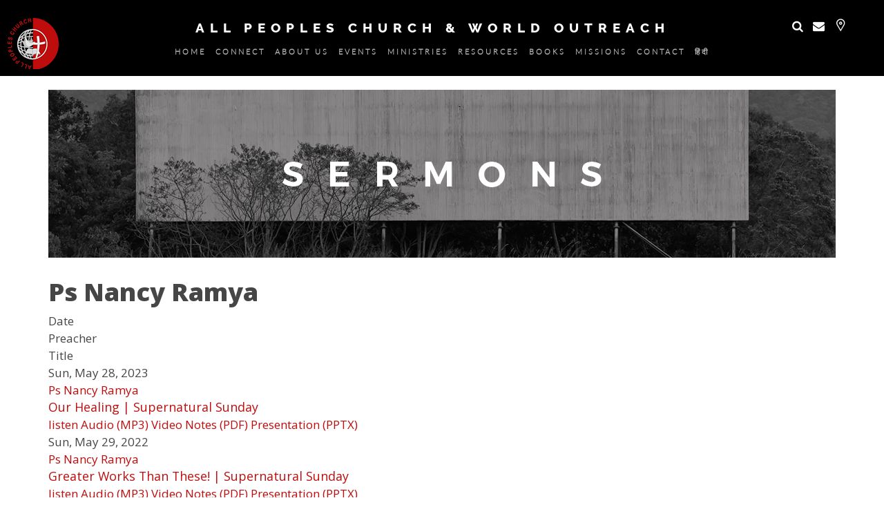

--- FILE ---
content_type: text/html; charset=utf-8
request_url: https://apcwo.org/sermon-series-healing-and-miracle-services-supernatural-sunday-sermons/messages/teacher/ps-nancy-ramya
body_size: 12689
content:
<!DOCTYPE html>
<html xmlns="http://www.w3.org/1999/xhtml" xml:lang="en-gb" lang="en-gb" dir="ltr">
        <head>
        <meta http-equiv="X-UA-Compatible" content="IE=edge">
        <meta name="viewport" content="width=device-width, initial-scale=1">

  		<!-- insertion by APCIT - Spurgeon - 20230404 for Google Analytics 4 -->
        <!-- Google tag (gtag.js) -->
        <script async src="https://www.googletagmanager.com/gtag/js?id=G-GNLF2EQNBC"></script>
        <script>
          window.dataLayer = window.dataLayer || [];
          function gtag(){dataLayer.push(arguments);}
          gtag('js', new Date());

          gtag('config', 'G-GNLF2EQNBC');
        </script>  
  		<!-- insertion by APCIT - Spurgeon - 20230404 for Google Analytics 4 -->
          
          
                <!-- head -->
        <base href="https://apcwo.org/sermon-series-healing-and-miracle-services-supernatural-sunday-sermons/messages/teacher/ps-nancy-ramya" />
	<meta http-equiv="content-type" content="text/html; charset=utf-8" />
	<meta name="title" content="Ps Nancy Ramya - All Peoples Church in Bangalore India Spirit-filled, Word-based, Supernatural" />
	<meta name="description" content="Healing and Miracle Services Supernatural Sunday Sermons, Free Christian Books, Daily Devotionals for Spirit filled, victorious, Christian living. Visit any of our five churches in Bangalore and churches in India." />
	<title>Ps Nancy Ramya - All Peoples Church in Bangalore India Spirit-filled, Word-based, Supernatural</title>
	<link href="/templates/flex/images/favicon.ico" rel="shortcut icon" type="image/vnd.microsoft.icon" />
	<link href="/favicon.ico" rel="shortcut icon" type="image/vnd.microsoft.icon" />
	<link href="/components/com_preachit/templates/apcseriesreversed/css/preachit.css" rel="stylesheet" type="text/css" />
	<link href="/apc/lib/qtip/jquery.qtip.css" rel="stylesheet" type="text/css" />
	<link href="//fonts.googleapis.com/css?family=Open+Sans:300,300italic,regular,italic,600,600italic,700,700italic,800,800italic&amp;subset=latin" rel="stylesheet" type="text/css" />
	<link href="/templates/flex/css/bootstrap.min.css" rel="stylesheet" type="text/css" />
	<link href="/templates/flex/css/font-awesome.min.css" rel="stylesheet" type="text/css" />
	<link href="/templates/flex/css/fa-v4-shims.css" rel="stylesheet" type="text/css" />
	<link href="/templates/flex/css/legacy.css" rel="stylesheet" type="text/css" />
	<link href="/templates/flex/css/template.css" rel="stylesheet" type="text/css" />
	<link href="/templates/flex/css/presets/preset1.css" rel="stylesheet" type="text/css" class="preset" />
	<style type="text/css">
body.site {background-color:#ffffff;}body{font-family:Open Sans, sans-serif; font-weight:300; }h1{font-family:Open Sans, sans-serif; font-weight:800; }h2{font-family:Open Sans, sans-serif; font-weight:600; }h3{font-family:Open Sans, sans-serif; font-weight:normal; }h4{font-family:Open Sans, sans-serif; font-weight:normal; }h5{font-family:Open Sans, sans-serif; font-weight:600; }h6{font-family:Open Sans, sans-serif; font-weight:600; }#sp-tab-top-bar{ background-color:#000000;color:#ffffff;padding:5px 0 0 0; }#sp-tab-top-bar a{color:#ffffff;}#sp-mobile-top-bar{ background-color:#000000;color:#ffffff;padding:5px 15px 0 15px; }#sp-mobile-top-bar a{color:#ffffff;}#sp-top-bar{ background-color:#000000;color:#ffffff; }#sp-top-bar a{color:#ffffff;}#sp-top-bar a:hover{color:#ffffff;}#sp-header{ background-color:#000000;color:#ffffff;padding:0px 30px 0 30px; }#sp-header a{color:#ffffff;}#sp-header a:hover{color:#ffffff;}#sp-footer{ background-color:#000000;color:#ffffff; }#sp-footer a{color:#ffffff;}.offcanvas-menu{}.offcanvas-menu ul li a{color: }.offcanvas-menu .offcanvas-inner .search input.inputbox{border-color: }#sp-header .top-search-wrapper .icon-top-wrapper,#sp-header .top-search-wrapper .icon-top-wrapper >i:before,.sp-megamenu-wrapper > .sp-megamenu-parent >li >a,.sp-megamenu-wrapper #offcanvas-toggler,#sp-header .modal-login-wrapper span,#sp-header .ap-my-account i.pe-7s-user,#sp-header .ap-my-account .info-text,#sp-header .mod-languages,#sp-header .logo,#cart-menu,#cd-menu-trigger,.cd-cart,.cd-cart > i{height:90px;line-height:90px;}.total_products{top:calc(90px / 2 - 22px);}#sp-header,.transparent-wrapper{height:90px;}.transparent,.sticky-top{}#sp-header #sp-menu .sp-megamenu-parent >li >a,#sp-header #sp-menu .sp-megamenu-parent li .sp-dropdown >li >a,#sp-header .top-search-wrapper .icon-top-wrapper i,#sp-header #cd-menu-trigger i,#sp-header .cd-cart i,#sp-header .top-search-wrapper{}#sp-header #sp-menu .sp-dropdown .sp-dropdown-inner{}#sp-header #sp-menu .sp-dropdown .sp-dropdown-inner li.sp-menu-item >a,#sp-header #sp-menu .sp-dropdown .sp-dropdown-inner li.sp-menu-item.separator >a,#sp-header #sp-menu .sp-dropdown .sp-dropdown-inner li.sp-menu-item.separator >a:hover,#sp-header .sp-module-content ul li a,#sp-header .vm-menu .vm-title{}.sticky .logo,.sticky #cart-menu,.sticky #cd-menu-trigger,.sticky .cd-cart,.sticky .cd-cart >i,.sticky .menu-is-open >i,#sp-header.sticky .modal-login-wrapper span,#sp-header.sticky .ap-my-account i.pe-7s-user,#sp-header.sticky .ap-my-account .info-text,#sp-header.sticky .mod-languages,#sp-header.sticky .top-search-wrapper .icon-top-wrapper,#sp-header.sticky .top-search-wrapper .icon-top-wrapper >i:before,.sticky .sp-megamenu-wrapper > .sp-megamenu-parent >li >a,.sticky .sp-megamenu-wrapper #offcanvas-toggler,.sticky #sp-logo a.logo{ height:70px;line-height:70px; } .sticky .total_products{top: calc(70px / 2 - 22px);} .sticky .sticky__wrapper{ height:70px; -webkit-animation-name:fade-in-down;animation-name:fade-in-down;}.sticky .sticky__wrapper .sp-sticky-logo {height:70px;}.sticky.onepage .sticky__wrapper,.sticky.white .sticky__wrapper,.sticky.transparent .sticky__wrapper{} #sp-header.sticky #sp-menu .sp-megamenu-wrapper .sp-megamenu-parent >li >a,#sp-header.sticky .top-search-wrapper,#sp-header.sticky .top-search-wrapper .icon-top-wrapper i,#sp-header.sticky #cd-menu-trigger i,#sp-header.sticky .cd-cart i{;}#sp-header.sticky #sp-menu .sp-megamenu-wrapper .sp-megamenu-parent >li.active>a,#sp-header.sticky #sp-menu .sp-megamenu-wrapper .sp-megamenu-parent >li.current-item>a,#sp-header.sticky #sp-menu .sp-megamenu-wrapper .sp-megamenu-parent >li.sp-has-child.active>a,.sticky #offcanvas-toggler >i,.sticky #offcanvas-toggler >i:hover{color:;} .sp-megamenu-parent >li >a{padding:0 12px; color:black;}
.fa {
    display: inline-block;
     font:none !important;}
	</style>
	<script src="/media/jui/js/jquery.min.js?042728097bc9b50e55b3532319aa7f55" type="text/javascript"></script>
	<script src="/media/jui/js/jquery-noconflict.js?042728097bc9b50e55b3532319aa7f55" type="text/javascript"></script>
	<script src="/media/jui/js/jquery-migrate.min.js?042728097bc9b50e55b3532319aa7f55" type="text/javascript"></script>
	<script src="/apc/lib/qtip/jquery.qtip.min.js" type="text/javascript"></script>
	<script src="/templates/flex/js/bootstrap.min.js" type="text/javascript"></script>
	<script src="/templates/flex/js/SmoothScroll.js" type="text/javascript"></script>
	<script src="/templates/flex/js/jquery.easing.min.js" type="text/javascript"></script>
	<script src="/templates/flex/js/main.js" type="text/javascript"></script>
	<script type="text/javascript">
var sp_preloader = "0";var sp_offanimation = "default";var stickyHeaderVar = "1";var stickyHeaderAppearPoint = 250;
	</script>
	<meta property="og:image" content=""/>
	<meta property="og:title" content="Ps Nancy Ramya"/>
	<meta property="og:description" content="Healing and Miracle Services Supernatural Sunday Sermons, Free Christian Books, Daily Devotionals for Spirit filled, victorious, Christian living. Visit any of our five churches in Bangalore and churches in India."/>
	<meta property="og:site_name" content="All Peoples Church in Bangalore India Spirit-filled, Word-based, Supernatural"/>
	<meta property="og:type" content="article"/>
	<meta property="og:url" content="https://apcwo.org/sermon-series-healing-and-miracle-services-supernatural-sunday-sermons/messages/teacher/ps-nancy-ramya"/>

                <meta property="og:description" content="Church in Bangalore. Join our Online Church Service live stream every Sunday. We are a Spirit filled, Word Based, Pentecostal, Charismatic, community of believers in Jesus Christ desiring more of His supernatural power transforming lives, bringing healings and miracles.">
<meta name="facebook-domain-verification" content="4sujdx55gh7zk33wmqpslm0sauen7q" />
<link rel="stylesheet" type="text/css" href="/templates/flex/apc_custom.css" />
<link rel="stylesheet" href="https://cdn.jsdelivr.net/npm/fork-awesome@1.1.7/css/fork-awesome.min.css" integrity="sha256-gsmEoJAws/Kd3CjuOQzLie5Q3yshhvmo7YNtBG7aaEY=" crossorigin="anonymous">

<!-- Matomo Tag Manager -->
<script type="text/javascript">
var _mtm = _mtm || [];
_mtm.push({'mtm.startTime': (new Date().getTime()), 'event': 'mtm.Start'});
var d=document, g=d.createElement('script'), s=d.getElementsByTagName('script')[0];
g.type='text/javascript'; g.async=true; g.defer=true; g.src='https://analytics.apcwo.org/js/container_a9PLwofV.js'; s.parentNode.insertBefore(g,s);
</script>
<!-- End Matomo Tag Manager -->
    </head>
    <body class="site com-preachit view-studylist layout-teacher no-task itemid-537 en-gb ltr sticky-header layout-fluid off-canvas-menu-init">
    
    	        <div class="body-wrapper off-canvas-menu-wrap">
            <div class="body-innerwrapper body_innerwrapper_overflow">
    			<section id="sp-tab-top-bar" class=" hidden-xs hidden-md hidden-lg"><div class="row"><div id="sp-hpsitetitletab" class="col-xs-7 col-sm-9 col-md-7 hidden-md hidden-lg hidden-xs"><div class="sp-column"><div class="sp-module "><div class="sp-module-content">

<div class="custom"  >
	<p class="hpsiteTitleTab">
  ALL PEOPLES CHURCH & WORLD OUTREACH
</p></div>
</div></div></div></div><div id="sp-hpsearchicons" class="col-sm-3 col-md-5 hidden-md hidden-lg hidden-xs"><div class="sp-column pull-right socialPdRgt"><div class="sp-module "><div class="sp-module-content">

<div class="custom"  >
	<div>  
<ul class="social-icons">
  <li style="margin:0 5px; display:inline-block; border-bottom:0;">
    <a style="padding:0; line-height:0;" href="/search" title="Search our website" >
      <i class="fa fa-search"></i>
    </a>
  </li>
  <li style="margin:0 5px; display:inline-block; border-bottom:0;">
  <!--
      <a style="padding:0; line-height:0;" href="#" data-toggle="modal" data-target="#APCNewsLettersModal"  title="Subscribe to our mailers" >  <i class="fa fa-envelope" id="subBox"></i></a>
   -->
   <a style="padding:0; line-height:0;" href="#messagebox" title="Subscribe to our mailers" >  <i class="fa fa-envelope" id="subBox"></i></a>
  </li>
  <li style="margin:0 5px; display:inline-block; border-bottom:0;">
    <a style="padding:0; line-height:0;" href="/apclocations" title="Check out our locations...">
      <i class="pe pe-7s-map-marker" style="font-weight:bold;"></i>
    </a>
  </li>
  </ul>
</div></div>
</div></div></div></div></div></section><section id="sp-mobile-top-bar" class="flex hidden-sm hidden-md hidden-lg"><div class="row"><div id="sp-hpsitetitlemobile" class="col-xs-7 col-sm-8 col-md-8 hidden-md hidden-lg hidden-sm"><div class="sp-column"><div class="sp-module "><div class="sp-module-content">

<div class="custom"  >
	<p class="hpsiteTitleMobile">
  ALL PEOPLES CHURCH
</p></div>
</div></div></div></div><div id="sp-hpsearchicons" class="col-xs-5 col-sm-4 col-md-4 hidden-md hidden-lg hidden-sm"><div class="sp-column"><div class="sp-module "><div class="sp-module-content">

<div class="custom"  >
	<div>  
<ul class="social-icons">
  <li style="margin:0 5px; display:inline-block; border-bottom:0;">
    <a style="padding:0; line-height:0;" href="/search" title="Search our website" >
      <i class="fa fa-search"></i>
    </a>
  </li>
  <li style="margin:0 5px; display:inline-block; border-bottom:0;">
  <!--
      <a style="padding:0; line-height:0;" href="#" data-toggle="modal" data-target="#APCNewsLettersModal"  title="Subscribe to our mailers" >  <i class="fa fa-envelope" id="subBox"></i></a>
   -->
   <a style="padding:0; line-height:0;" href="#messagebox" title="Subscribe to our mailers" >  <i class="fa fa-envelope" id="subBox"></i></a>
  </li>
  <li style="margin:0 5px; display:inline-block; border-bottom:0;">
    <a style="padding:0; line-height:0;" href="/apclocations" title="Check out our locations...">
      <i class="pe pe-7s-map-marker" style="font-weight:bold;"></i>
    </a>
  </li>
  </ul>
</div></div>
</div></div></div></div></div></section><section id="sp-top-bar" class="rowHeaderPd hidden-xs hidden-sm"><div class="row"><div id="sp-logo" class="col-xs-6 col-sm-4 col-md-2 hidden-xs"><div class="sp-column"><a class="logo" href="/"><img style="max-width:75px;max-height:75px;" class="sp-default-logo hidden-xs" src="/images/apc/APC_Logo-75px.png" alt="All Peoples Church in Bangalore India Spirit-filled, Word-based, Supernatural"><img style="max-width:75px;max-height:75px;" class="sp-retina-logo hidden-xs" src="/images/apc/APC_Logo-75px.png" alt="All Peoples Church in Bangalore India Spirit-filled, Word-based, Supernatural"><img class="sp-default-logo visible-xs-block" src="/images/apc/APC_Logo-75px.png" alt="All Peoples Church in Bangalore India Spirit-filled, Word-based, Supernatural"></a></div></div><div id="sp-hpsitetitle" class="col-sm-8 col-md-8 hidden-sm hidden-xs"><div class="sp-column">		<div class="moduletable">

		
			

<div class="custom"  >
	<p class="hpsiteTitle">
  ALL PEOPLES CHURCH & WORLD OUTREACH
</p>
</div>

		</div>

	</div></div><div id="sp-hpsearchicons" class="col-xs-6 col-sm-2 col-md-2 hidden-sm hidden-xs"><div class="sp-column pull-right"><div class="sp-module "><div class="sp-module-content">

<div class="custom"  >
	<div>  
<ul class="social-icons">
  <li style="margin:0 5px; display:inline-block; border-bottom:0;">
    <a style="padding:0; line-height:0;" href="/search" title="Search our website" >
      <i class="fa fa-search"></i>
    </a>
  </li>
  <li style="margin:0 5px; display:inline-block; border-bottom:0;">
  <!--
      <a style="padding:0; line-height:0;" href="#" data-toggle="modal" data-target="#APCNewsLettersModal"  title="Subscribe to our mailers" >  <i class="fa fa-envelope" id="subBox"></i></a>
   -->
   <a style="padding:0; line-height:0;" href="#messagebox" title="Subscribe to our mailers" >  <i class="fa fa-envelope" id="subBox"></i></a>
  </li>
  <li style="margin:0 5px; display:inline-block; border-bottom:0;">
    <a style="padding:0; line-height:0;" href="/apclocations" title="Check out our locations...">
      <i class="pe pe-7s-map-marker" style="font-weight:bold;"></i>
    </a>
  </li>
  </ul>
</div></div>
</div></div></div></div></div></section><header id="sp-header" class="flex"><div class="row"><div id="sp-menu" class="col-xs-1 col-sm-1 col-md-12"><div class="sp-column">			<div class="sp-megamenu-wrapper">
				<a id="offcanvas-toggler" class="visible-sm visible-xs" href="#" aria-label="Menu"><i class="fas fa-bars" aria-hidden="true" title="Menu"></i></a>
				<ul class="sp-megamenu-parent menu-fade-down-fade-up hidden-sm hidden-xs"><li class="sp-menu-item"><a  href="https://apcwo.org/"  >Home</a></li><li class="sp-menu-item sp-has-child"><a  href="javascript:void(0);"  >Connect</a><div class="sp-dropdown sp-dropdown-main sp-menu-right" style="width: 240px;"><div class="sp-dropdown-inner"><ul class="sp-dropdown-items"><li class="sp-menu-item"><a  href="/connect/get-connected"  >Get Connected</a></li><li class="sp-menu-item"><a  href="/connect/volunteer"  >Volunteer</a></li><li class="sp-menu-item"><a  href="/connect/life-groups"  >Life Groups</a></li><li class="sp-menu-item"><a  href="/connect/prayer-and-member-care"  >Prayer and Member Care</a></li><li class="sp-menu-item"><a  href="/connect/church-app"  >Free Church Bible App</a></li><li class="sp-menu-item"><a  href="/connect/church-forms"  >Church Forms</a></li></ul></div></div></li><li class="sp-menu-item sp-has-child separator menu-center"><a  href="javascript:void(0);"  >About Us</a><div class="sp-dropdown sp-dropdown-main sp-dropdown-mega sp-menu-right" style="width: 450px;"><div class="sp-dropdown-inner"><div class="row"><div class="col-sm-6"><ul class="sp-mega-group"><li class="sp-menu-item sp-has-child"><a class="sp-group-title subPdg0" href="javascript:void(0);"  ></a><ul class="sp-mega-group-child sp-dropdown-items"><li class="sp-menu-item"><a  href="/about-us/apc-today"  >APC Today</a></li><li class="sp-menu-item"><a  href="/about-us/our-team"  >Our Team</a></li><li class="sp-menu-item"><a  href="/about-us/governance"  >Governance</a></li><li class="sp-menu-item"><a  href="/about-us/statement-of-faith"  >Statement of Faith</a></li><li class="sp-menu-item"><a  href="/about-us/accountability"  >Accountability</a></li><li class="sp-menu-item"><a  href="/about-us/membership"  >Membership</a></li><li class="sp-menu-item"><a  href="/about-us/in-person-and-online-live-stream-sunday-church-services"  >Sunday Services</a></li></ul></li></ul></div><div class="col-sm-6"><ul class="sp-mega-group"><li class="sp-menu-item sp-has-child"><a class="sp-group-title subPdg0" href="javascript:void(0);"  ></a><ul class="sp-mega-group-child sp-dropdown-items"><li class="sp-menu-item"><a  href="/about-us/blueprint"  >Blueprint</a></li><li class="sp-menu-item"><a  href="/about-us/community"  >Community</a></li><li class="sp-menu-item"><a  href="/about-us/discipleship"  >Discipleship</a></li><li class="sp-menu-item"><a  href="/about-us/evangelism"  >Evangelism</a></li><li class="sp-menu-item"><a  href="/about-us/mandate"  >Mandate</a></li><li class="sp-menu-item"><a  href="/about-us/giving-to-church"  >Giving To Church</a></li><li class="sp-menu-item"><a  href="/about-us/build-to-impact"  >Build To Impact</a></li></ul></li></ul></div></div></div></div></li><li class="sp-menu-item sp-has-child separator menu-center"><a  href="javascript:void(0);"  >Events</a><div class="sp-dropdown sp-dropdown-main sp-menu-right" style="width: 240px;"><div class="sp-dropdown-inner"><ul class="sp-dropdown-items"><li class="sp-menu-item"><a  href="/events/announcements"  >Announcements</a></li><li class="sp-menu-item"><a  href="/events/christian-conferences"  >Conferences</a></li><li class="sp-menu-item"><a  href="/events/churches-in-bangalore"  >In-Person Services</a></li><li class="sp-menu-item"><a  href="/events/online-live-sunday-church-services"  >Online Services</a></li><li class="sp-menu-item"><a  href="/events/pulpit-calendar"  >Pulpit Calendar</a></li><li class="sp-menu-item"><a  href="/events/church-calendar"  >Church Calendar</a></li><li class="sp-menu-item"></li><li class="sp-menu-item"></li></ul></div></div></li><li class="sp-menu-item sp-has-child separator menu-center"><a  href="javascript:void(0);"  >Ministries</a><div class="sp-dropdown sp-dropdown-main sp-dropdown-mega sp-menu-right" style="width: 400px;"><div class="sp-dropdown-inner"><div class="row"><div class="col-sm-6"><ul class="sp-mega-group"><li class="sp-menu-item sp-has-child"><a class="sp-group-title subPdg0" href="javascript:void(0);"  ></a><ul class="sp-mega-group-child sp-dropdown-items"><li class="sp-menu-item"><a  href="/ministries/bible-college"  >Bible College</a></li><li class="sp-menu-item"><a  href="/ministries/publications"  >Books</a></li><li class="sp-menu-item"><a  href="/ministries/childrens-church"  >Children's Church</a></li><li class="sp-menu-item"><a  href="/ministries/christian-arts-theatre-films"  >Christian Arts</a></li><li class="sp-menu-item"><a  href="https://apcwo.org/ministries/christian-professionals"  >Christian Professionals</a></li><li class="sp-menu-item"><a  href="/ministries/churches"  >Churches</a></li><li class="sp-menu-item"><a  href="/ministries/christian-counseling"  >Counseling</a></li><li class="sp-menu-item"><a  href="/ministries/short-term-bible-course"  >Bible Course (Short Term)</a></li><li class="sp-menu-item"><a  href="/ministries/leaders-conference"  >Leaders Conference</a></li></ul></li></ul></div><div class="col-sm-6"><ul class="sp-mega-group"><li class="sp-menu-item sp-has-child"><a class="sp-group-title subPdg0" href="javascript:void(0);"  ></a><ul class="sp-mega-group-child sp-dropdown-items"><li class="sp-menu-item"><a  href="/ministries/life-coaching"  > Life Coaching</a></li><li class="sp-menu-item"><a  href="/ministries/life-groups"  >Life Groups</a></li><li class="sp-menu-item"><a  href="/ministries/marriage-preparation"  >Marriage Preparation</a></li><li class="sp-menu-item"><a  href="/ministries/prayer"  >Prayer</a></li><li class="sp-menu-item"><a  href="https://apcwo.org/ministries/weekend-schools"  >Weekend Schools</a></li><li class="sp-menu-item"><a  href="/ministries/workshops"  >Workshops</a></li><li class="sp-menu-item"><a  href="/ministries/worship"  >Worship</a></li><li class="sp-menu-item"><a  href="/ministries/youth-ministry"  >Youth</a></li></ul></li></ul></div></div></div></div></li><li class="sp-menu-item sp-has-child separator menu-center"><a  href="javascript:void(0);"  >Resources</a><div class="sp-dropdown sp-dropdown-main sp-menu-right" style="width: 240px;"><div class="sp-dropdown-inner"><ul class="sp-dropdown-items"><li class="sp-menu-item"><a  href="https://apcwo.org/resources/sermons"  >Sermons (from 2004)</a></li><li class="sp-menu-item"><a  href="/sermons"  >Sermon Series</a></li><li class="sp-menu-item"><a  href="/resources/daily-devotional"  >Daily Devotions</a></li><li class="sp-menu-item"><a  href="https://apcwo.org/resources/daily-devotions"  >Devotions Weekly Themes</a></li><li class="sp-menu-item"><a  href="/resources/answers"  >Answers To Questions</a></li><li class="sp-menu-item"><a  href="/conferences"  >Conferences (from 2022)</a></li><li class="sp-menu-item"><a  href="/books"  >Free Christian Books</a></li><li class="sp-menu-item"><a  href="/resources/youth-outreach"  >Youth Outreach</a></li><li class="sp-menu-item"><a  href="/resources/childrens-church-material"  >Children's Church Material</a></li><li class="sp-menu-item"><a  href="/resources/church-administration-organization"  >Church Administration</a></li></ul></div></div></li><li class="sp-menu-item sp-has-child separator menu-center"><a  href="https://apcwo.org/books"  >Books</a><div class="sp-dropdown sp-dropdown-main sp-dropdown-mega sp-menu-right" style="width: 418px;"><div class="sp-dropdown-inner"><div class="row"><div class="col-sm-6"><ul class="sp-mega-group"><li class="sp-menu-item sp-has-child"><a class="sp-group-title subPdg0" href="javascript:void(0);"  ></a><ul class="sp-mega-group-child sp-dropdown-items"><li class="sp-menu-item"><a  href="https://apcwo.org/books/english"  >English Books</a></li><li class="sp-menu-item"><a  href="/books/arabic"  >Arabic Books</a></li><li class="sp-menu-item"><a  href="/books/bengali"  >Bengali Books</a></li><li class="sp-menu-item"><a  href="/books/french"  >French Books</a></li><li class="sp-menu-item"><a  href="/books/german"  >German Books</a></li><li class="sp-menu-item"><a  href="/books/gujarati"  >Gujarati Books</a></li><li class="sp-menu-item"><a  href="/books/hindi"  >Hindi Books</a></li><li class="sp-menu-item"><a  href="/books/kannada"  >Kannada Books</a></li><li class="sp-menu-item"><a  href="/books/malayalam"  >Malayalam Books</a></li></ul></li></ul></div><div class="col-sm-6"><ul class="sp-mega-group"><li class="sp-menu-item sp-has-child"><a class="sp-group-title subPdg0" href="javascript:void(0);"  ></a><ul class="sp-mega-group-child sp-dropdown-items"><li class="sp-menu-item"><a  href="/books/marathi"  >Marathi Books</a></li><li class="sp-menu-item"><a  href="/books/nepali"  >Nepali Books</a></li><li class="sp-menu-item"><a  href="/books/odia"  >Odia Books</a></li><li class="sp-menu-item"><a  href="/books/punjabi"  >Punjabi Books</a></li><li class="sp-menu-item"><a  href="/books/russian"  >Russian Books</a></li><li class="sp-menu-item"><a  href="/books/spanish"  >Spanish Books</a></li><li class="sp-menu-item"><a  href="/books/tamil"  >Tamil Books</a></li><li class="sp-menu-item"><a  href="/books/telugu"  >Telugu Books</a></li></ul></li></ul></div></div></div></div></li><li class="sp-menu-item sp-has-child separator menu-center"><a  href="javascript:void(0);"  >Missions</a><div class="sp-dropdown sp-dropdown-main sp-menu-right" style="width: 240px;"><div class="sp-dropdown-inner"><ul class="sp-dropdown-items"><li class="sp-menu-item"><a  href="/missions/india-missions"  >India Missions</a></li><li class="sp-menu-item"><a  href="/missions/church-planting-ministry-accelerator-program"  >Church Planting Accelerator Program</a></li><li class="sp-menu-item"><a  href="/missions/missions-resources"  >Missions Resources</a></li><li class="sp-menu-item"><a  href="/missions/archives"  >Archives</a></li></ul></div></div></li><li class="sp-menu-item sp-has-child separator menu-center"><a  href="javascript:void(0);"  >Contact</a><div class="sp-dropdown sp-dropdown-main sp-menu-right" style="width: 240px;"><div class="sp-dropdown-inner"><ul class="sp-dropdown-items"><li class="sp-menu-item"><a  href="/contact/church-office"  >Church Office</a></li><li class="sp-menu-item"><a  href="/contact/bangalore-church-locations"  >Church Locations</a></li><li class="sp-menu-item"><a  href="/contact/employment"  >Employment</a></li><li class="sp-menu-item"><a  href="/contact/internships-christian-ministry"  > Internships</a></li><li class="sp-menu-item"><a  href="/contact/feedback-testimonies"  >Feedback/Testimonies</a></li><li class="sp-menu-item"><a  href="/contact/report-incident-misdemeanor-abuse"  >Report Incident</a></li></ul></div></div></li><li class="sp-menu-item"><a  href="https://hindi.apcwo.org/" rel="noopener noreferrer" target="_blank" >हिंदी</a></li></ul>			</div>
		</div></div></div></header><section id="sp-page-title"><div class="row"><div id="sp-title" class="col-sm-12 col-md-12"><div class="sp-column"></div></div></div></section><section id="sp-main-body"><div class="container"><div class="row"><div id="sp-component" class="col-sm-12 col-md-12"><div class="sp-column "><div id="system-message-container">
	</div>
<div class="above-component">

<div class="custom"  >
	<img class="mB30" src="/images/apc/articles/church-in-bangalore-sermons.jpg" alt="Sermons church in Bangalore" border="0"></div>
</div><!-- page title -->


                    <!-- set the div and form for the page -->
                    <div id="teacherview" class="pipage">
                        <form action="https://apcwo.org/sermon-series-healing-and-miracle-services-supernatural-sunday-sermons/messages/teacher/ps-nancy-ramya" method="post" name="pimessages">
                            <input id="layout" value="teacher" type="hidden"/>
<input id="teacher" value="22" type="hidden"/>
	<!-- rich snippets metadata -->
	
	<div itemprop="author" itemscope itemtype="http://schema.org/Person">
	    	<meta itemprop="name" content="Ps Nancy Ramya">
	        <meta itemprop="image" content="">
	        <meta itemprop="url" content="https://apcwo.org/sermon-series-healing-and-miracle-services-supernatural-sunday-sermons/messages/teacher/ps-nancy-ramya">
	    </div>
<h1 class="title">Ps Nancy Ramya</h1>
<div class="clr"></div>

                                                        <!-- column headers -->
                                                        <div class="pilistblock">
                                                            <div class="picol-header pidate">Date</div>
                                                            <div class="picol-header scripture">Preacher</div>
                                                            <div class="picol-header pititle-header">Title</div>
                                                        </div>


                                                        <!-- set list id for use with possible ajax refresh in future -->

                                                        <div id="pistudylist">

                                                            <!-- loop through the information -->

                                                            
<div class="pilistblock piodd">

    <!-- message date -->

            <div class="pidate">Sun, May 28, 2023</div>
    
    <!-- message preacher -->

            <div class="scripture"><a href="/sermon-series-healing-and-miracle-services-supernatural-sunday-sermons/messages/teacher/ps-nancy-ramya">Ps Nancy Ramya</a></div>
    
    <!-- message title -->

            <div class="study_name">
            <h2 style="all: unset; font-size: 105%; font-weight: normal; padding: 3px 0 7px 0; margin: 0; ">
            <a href = "/sermon-series-healing-and-miracle-services-supernatural-sunday-sermons/message/our-healing" >Our Healing | Supernatural Sunday</a>            </h2>
        </div>
    
    <div class="medialinks">

        <!-- media links -->
                    <span class="pilinklist"><a class="pilink" href = "/sermon-series-healing-and-miracle-services-supernatural-sunday-sermons/message/our-healing/listen" ><span>listen</span></a></span>
                            <span class="pilinklist"><a class="pilink" href ="/sermon-series-healing-and-miracle-services-supernatural-sunday-sermons/download/audio/3743"><span>Audio (MP3)</span></a></span>
                            <span class="pilinklist"><a class="pilink" href = "/sermon-series-healing-and-miracle-services-supernatural-sunday-sermons/message/our-healing/watch" ><span>Video</span></a></span>
                                            <span class="pilinklist"><a target="blank" class="pilink" href = "https://apcwo.org/apc/resources/sermons/notes/2023-05-28-Our-Healing-Nancy-Ramya.pdf" ><span>Notes (PDF)</span></a></span>
                            <span class="pilinklist"><a target="blank" class="pilink" href = "https://apcwo.org/apc/resources/sermons/slides/2023-05-28-Our-Healing-Ps-Nancy-Ramya.pptx" ><span>Presentation (PPTX)</span></a></span>
                            </div>

    <div class="clr"></div>

</div>

<div class="pilistblock pieven">

    <!-- message date -->

            <div class="pidate">Sun, May 29, 2022</div>
    
    <!-- message preacher -->

            <div class="scripture"><a href="/sermon-series-healing-and-miracle-services-supernatural-sunday-sermons/messages/teacher/ps-nancy-ramya">Ps Nancy Ramya</a></div>
    
    <!-- message title -->

            <div class="study_name">
            <h2 style="all: unset; font-size: 105%; font-weight: normal; padding: 3px 0 7px 0; margin: 0; ">
            <a href = "/sermon-series-healing-and-miracle-services-supernatural-sunday-sermons/message/greater-works-than-these-supernatural-sunday" >Greater Works Than These! | Supernatural Sunday</a>            </h2>
        </div>
    
    <div class="medialinks">

        <!-- media links -->
                    <span class="pilinklist"><a class="pilink" href = "/sermon-series-healing-and-miracle-services-supernatural-sunday-sermons/message/greater-works-than-these-supernatural-sunday/listen" ><span>listen</span></a></span>
                            <span class="pilinklist"><a class="pilink" href ="/sermon-series-healing-and-miracle-services-supernatural-sunday-sermons/download/audio/3286"><span>Audio (MP3)</span></a></span>
                            <span class="pilinklist"><a class="pilink" href = "/sermon-series-healing-and-miracle-services-supernatural-sunday-sermons/message/greater-works-than-these-supernatural-sunday/watch" ><span>Video</span></a></span>
                                            <span class="pilinklist"><a target="blank" class="pilink" href = "https://apcwo.org/apc/resources/sermons/notes/2022-05-29-Greater-Works-Than-These-Ps-Nancy-Ramya.pdf" ><span>Notes (PDF)</span></a></span>
                            <span class="pilinklist"><a target="blank" class="pilink" href = "https://apcwo.org/apc/resources/sermons/slides/2022-05-29-Greater-Works-Than-These-Ps-Nancy-Ramya.pptx" ><span>Presentation (PPTX)</span></a></span>
                            </div>

    <div class="clr"></div>

</div>

<div class="pilistblock piodd">

    <!-- message date -->

            <div class="pidate">Sun, Dec 26, 2021</div>
    
    <!-- message preacher -->

            <div class="scripture"><a href="/sermon-series-healing-and-miracle-services-supernatural-sunday-sermons/messages/teacher/ps-nancy-ramya">Ps Nancy Ramya</a></div>
    
    <!-- message title -->

            <div class="study_name">
            <h2 style="all: unset; font-size: 105%; font-weight: normal; padding: 3px 0 7px 0; margin: 0; ">
            <a href = "/sermon-series-healing-and-miracle-services-supernatural-sunday-sermons/message/supernatural-sunday-the-same-unchanging-jesus" >The Same Unchanging Jesus | Supernatural Sunday</a>            </h2>
        </div>
    
    <div class="medialinks">

        <!-- media links -->
                    <span class="pilinklist"><a class="pilink" href = "/sermon-series-healing-and-miracle-services-supernatural-sunday-sermons/message/supernatural-sunday-the-same-unchanging-jesus/listen" ><span>listen</span></a></span>
                            <span class="pilinklist"><a class="pilink" href ="/sermon-series-healing-and-miracle-services-supernatural-sunday-sermons/download/audio/2988"><span>Audio (MP3)</span></a></span>
                            <span class="pilinklist"><a class="pilink" href = "/sermon-series-healing-and-miracle-services-supernatural-sunday-sermons/message/supernatural-sunday-the-same-unchanging-jesus/watch" ><span>Video</span></a></span>
                                            <span class="pilinklist"><a target="blank" class="pilink" href = "https://apcwo.org/apc/resources/sermons/notes/2021-12-26-Supernatural-Sunday-The-Same-Unchanging-Jesus-Nancy-Ramya.pdf" ><span>Notes (PDF)</span></a></span>
                            <span class="pilinklist"><a target="blank" class="pilink" href = "https://apcwo.org/apc/resources/sermons/slides/2021-12-26-Supernatural-Sunday-The-Same-Unchanging-Jesus-Nancy-Ramya.pptx" ><span>Presentation (PPTX)</span></a></span>
                            </div>

    <div class="clr"></div>

</div>

                                                            <!-- Pagination -->

                                                            
                                                                                                                    </div>
                                                    </form>
                                                </div>
                                                <script>
// Create the tooltips only when document ready
                                                    jQuery(document).ready(function () {
                                                        // MAKE SURE YOUR SELECTOR MATCHES SOMETHING IN YOUR HTML!!!
                                                        jQuery('.study_name > h2 > a').each(function () {
                                                            jQuery(this).qtip({
                                                                content: {
                                                                    text: function (event, api) {
                                                                        jQuery.ajax({
                                                                            url: api.elements.target.attr('href') + '?format=JSON'
                                                                                    //'/resources/messages/sermons/message/moving-to-the-next-level?format=JSON' // Use href attribute as URL
                                                                        })
                                                                                .then(function (data) {
                                                                                    // Set the tooltip content upon successful retrieval
//                                                                                    data = content;
//                                                                                    console.log('data = ' + data);
                                                                                    tooltiptext = '<div><img style="max-width:150px;float:left;margin-right:10px;" src=' + data.details["0"].image + ' /> <div ><h4>' + data.details["0"].name + '</h4> ' + data.details["0"].description + '</div> </div>';
                                                                                    api.set('content.text', tooltiptext);
                                                                                }, function (xhr, status, error) {
                                                                                    // Upon failure... set the tooltip content to error
                                                                                    api.set('content.text', status + ': ' + error);
                                                                                });
                                                                        return 'Loading...'; // Set some initial text
                                                                    }
                                                                },
                                                                style: {
                                                                    classes: "qtip-apc qtip-shadow"
                                                                }, position: {
                                                                    my: "bottom left", // Position my top left...
                                                                    at: "top right",
                                                                    adjustMethod: "flip",
                                                                    viewport: jQuery(window)
                                                                }
                                                            });
                                                        });
                                                    }
                                                    );
                                                </script>
<div class="below-component">

<div class="custom"  >
	<p class="mT30">
  All Peoples Church in Bangalore is a Spirit-filled, Word-based, Bible-believing Christian fellowship of believers in Jesus Christ desiring more of His presence and supernatural power bringing transformation, healing, miracles, and deliverance. We preach the full Gospel, equip believers to live out our new life in Christ, welcome the Charismatic and Pentecostal expressions in the assembly of God and serve in strengthening unity across all Christian churches. All free resources, sermons, daily devotionals, and free Christian books are provided for the strengthening of all believers in the Body of Christ. Join our services live at <a href="https://www.youtube.com/allpeopleschurchbangalore" target="_blank">APC YouTube Channel</a>. For further equipping, please visit <a href="https://apcbiblecollege.org" target="_blank">APC Bible College</a>.
</p></div>


<div class="custom"  >
	<!-- IMPORTANT NOTE IMPORTANT NOTE -->
<!-- If any change on the Subscription section, we need to changes on these SP Page builder pages: Home page, Our Team, Goverance, Youth Outreach, Weekend School pages, And also in the Books Footer Module -->

<div style="background-color:#f3f5f8; padding-top:40px; padding-bottom:40px; clear:both; margin-top:20px;">
<div class="row">
    <div class="col-md-8 col-md-offset-2 text-center">
        <h2 style="font-size:36px; font-weight:normal;">Subscribe</h2>
		<div class="col-sm-12">
        <p style="font-weight:normal;">Subscribe to weekly sermon email from All Peoples Church,<br>
           announcements on free books being released and APC-Bible College updates.</p>
		</div>
		<!--<div id="message-newsletter"></div>-->
		<div style="text-align:center;" id="messagebox"></div>
		<div class="col-sm-12">
			<form id="signupform" name="signupform" data-toggle="validator" class="form-inline">
					
					<div class="col-sm-offset-3 col-sm-6" style="font-weight:normal">
						<input name="emailid" id="emailid" type="email" value="" placeholder="Your Email" class="form-control" style="width: 100%;font-weight: normal; margin-bottom:10px;" required="required">
					</div>
					<div class="col-sm-2">
						<button type="submit" id="submitbutton" class="button" style="padding: 5px 13px;margin: 0px;float: left;font-weight:normal"> Subscribe</button>
					</div>
					<div class="col-sm-1">&nbsp;</div>
				
			</form>
          </div>
			<p style="margin: 16px auto;font-size: 14px;color: #5093d6;display: block;font-weight:normal;">You can unsubscribe any time.</p>
		
    </div>
</div>
    
</div>
  </div>
</div></div></div></div></div></section><footer id="sp-footer" class="rowPd30"><div class="row"><div id="sp-footer1" class="col-sm-12 col-md-12"><div class="sp-column"><div class="sp-module "><div class="sp-module-content">

<div class="custom"  >
	<!--BEFIN Footer -->
<ul class="social-icons pull-right socialFooter" style="margin-right:30px;">
  <li style="margin:0 5px; display:inline-block; border-bottom:0;">
    <a style="padding:0; line-height:0;" target="_blank" href="https://www.facebook.com/apcwo" title="Connect with us on Facebook!">
      <i class="fa fa-facebook"></i>
    </a>
  </li>
  <li style="margin:0 5px; display:inline-block; border-bottom:0;">  
      <a style="padding:0; line-height:0;" target="_blank" href="https://www.instagram.com/allpeopleschurchbangalore" data-toggle="modal" title="Connect with us on Instagram!">  <i class="fa fa-instagram"></i></a>   
   
  </li>
   <li style="margin:0 5px; display:inline-block; border-bottom:0;">  
      <a style="padding:0; line-height:0;" target="_blank" href="https://www.youtube.com/allpeopleschurchbangalore" data-toggle="modal" title="Subscribe to our YouTube Channel and stay informed...!">  <i class="fa fa-youtube"></i></a>   
   
  </li>
   <li style="margin:0 5px; display:inline-block; border-bottom:0;">  
      <a style="padding:0; line-height:0;" target="_blank" href="https://itunes.apple.com/in/podcast/all-peoples-church-bangalore-sermons/id1343675396" data-toggle="modal" title="Listen on iTunes">  <i class="fa fa-music"></i></a>   
   
  </li>
  <li style="margin:0 5px; display:inline-block; border-bottom:0;">
    <a style="padding:0; line-height:0;" target="_blank" href="https://podcasts.apcwo.org/apc.xml" title="Subscribe through our RSS feed">
      <i class="fa fa-rss"></i>
    </a>
  </li>
  </ul>
<div class="footerRLinks">
  <ul>
    <li><a href="/about-us/in-person-and-online-live-stream-sunday-church-services">Online Church</a> <span>|</span></li> 
    <li><a href="/resources/sermons">Sermons</a> <span>|</span></li>
    <li><a href="/sermons">Sermon Series</a> <span>|</span></li>
    <li><a href="/books/english">Books</a> <span>|</span></li>
    <li><a href="/resources/daily-devotional">Daily Devotions</a> <span>|</span></li>
    <li><a href="/ministries/churches">Churches</a> </li>
  </ul>
  <ul>
    <li><a href="https://apcbiblecollege.org" target="_blank">Bible College</a> <span>|</span></li> 
    <li><a href="https://apcmusic.org" target="_blank">Music</a> <span>|</span></li>
    <li><a href="https://chrysalislife.org" target="_blank">Counseling</a> <span>|</span></li>
    <li><a href="https://examiningjesus.com" target="_blank">Examining Jesus</a> <span>|</span></li>
    <li><a href="https://pamfi.org" target="_blank">Ministers Fellowship</a> </li>
    
  </ul>
</div>
<div class="footerCopy" style="padding-bottom:7px">
   &copy; All Peoples Church &amp; World Outreach, Bangalore, India<br>
All Peoples Church is a registered body, registered with the Sub Registrar, Bangalore, Karnataka State, INDIA, Registration No. 110/200102.
  </div>
<div style="text-align: center; max-width: 960px; margin: 0 auto;">
  <p><span style="font-size: 0.8em; color: #ffffff; display: inline-block; line-height: 18px;text-align: center;">SPECIAL ADVISORY</span>
<span style="font-size: 0.8em; color: #ffffff; display: inline-block; line-height: 18px;text-align: center;">Jesus Christ, His teachings and the teachings of the Bible are for all people. When attending APC church services, events and using APC's resources (including this website), you are doing so by your free choice and free will; being aware that APC helps strengthen people's faith in Jesus Christ, His teachings and the teachings of the Bible. This advisory is in view of anti-conversion laws in parts of India. The Constitution of India offers all citizens, individually and collectively, some basic freedoms and Fundamental Rights, which are justifiable. Article 12 to 35 contained in Part III of the Indian Constitution deal with Fundamental Rights including the Right to freedom of conscience and free profession, practice, and propagation of religion and the Right to constitutional remedies for enforcement of Fundamental Rights.</span></p>
</div>
<div class="privacyPolicy" style="padding-bottom:10px;">
   <ul class="privacy">
     <li><a href="/media-disclaimer">Media Disclaimer</a></li>
     <li><a href="/privacy-policy">Privacy Policy</a></li>
     <li><a href="/terms-and-conditions">Terms and Conditions</a></li>
     <li><a href="/refund-and-cancellation-policy">Refund and Cancellation Policy</a></li>
  </ul>
</div>
<div style="
    display: flex;
    justify-content: center;
    align-items: center;
    text-align: center;
    padding: 15px;
    font-size: 14px;
    color: #888888;
    font-style: italic
  ">
    For problems with website or church app please email:
    <a href="mailto:itsupport@apcwo.org" style="margin-left: 5px; color:#cccccc">
      itsupport@apcwo.org
    </a>
</div>
<div style="color:#000; font-size:8pt; line-height:18px; text-align:center; padding-left:15px; padding-right:15px;">All Peoples Church in Bangalore India. Join our <a style="color:#000; font-weight:bold;" href="/about-us/in-person-and-online-live-stream-sunday-church-services">in-person or online church service</a> live stream every Sunday. We are a Spirit-filled, Word-based, Christian fellowship, proclaiming the full Gospel of Jesus Christ, welcoming the Pentecostal and Charismatic expressions in the assembly of God. Visit any of our <a style="color:#000; font-weight:bold;" href="/ministries/churches">churches in Bangalore</a> and <a style="color:#000; font-weight:bold;" href="/ministries/churches">churches in India</a>. We help equip Christian believers in the Body of Christ through our free <a style="color:#000; font-weight:bold;" href="/resources/sermons">Sermons</a>, <a href="/books/english" style="color:#000; font-weight:bold;">free Christian books</a>, <a href="/resources/daily-devotional" style="color:#000; font-weight:bold;">daily devotionals</a>, <a href="https://apcbiblecollege.org" target="_blank" style="color:#000; font-weight:bold;">Bible college</a>, Online Bible college, <a href="https://apcbiblecollege.org/elearn" target="_blank" style="color:#000; font-weight:bold;">E-learning classes</a>, <a href="/ministries/weekend-schools" style="color:#000; font-weight:bold;">Weekend Schools</a>, <a href="https://chrysalislife.org" target="_blank" style="color:#000; font-weight:bold;">Christian counseling</a>, and other ministries.</div>
  
</div>
</div></div></div></div></div></footer>            </div> <!-- /.body-innerwrapper -->
        </div> <!-- /.body-wrapper -->
        
        <!-- Off Canvas Menu -->
        <div class="offcanvas-menu">
            <a href="#" class="close-offcanvas" aria-label="Close"><i class="fas fa-times" aria-hidden="true"></i></a>
            <div class="offcanvas-inner">
                                    <div class="sp-module "><div class="sp-module-content"><ul class="accordion-menu ">
<li class="item-101"><a href="https://apcwo.org/" > Home</a></li><li class="item-446 separator deeper parent"><a href="/" > Connect</a><span class="accordion-menu-toggler collapsed" data-toggle="collapse" data-target="#collapse-menu-446-87"><i class="open-icon fas fa-chevron-down"></i></span><ul class="collapse" id="collapse-menu-446-87"><li class="item-447"><a href="/connect/get-connected" > Get Connected</a></li><li class="item-448"><a href="/connect/volunteer" > Volunteer</a></li><li class="item-459"><a href="/connect/life-groups" > Life Groups</a></li><li class="item-186"><a href="/connect/prayer-and-member-care" > Prayer and Member Care</a></li><li class="item-431"><a href="/connect/church-app" > Free Church Bible App</a></li><li class="item-169"><a href="/connect/church-forms" > Church Forms</a></li></ul></li><li class="item-116 separator deeper parent"><a href="/" > About Us</a><span class="accordion-menu-toggler collapsed" data-toggle="collapse" data-target="#collapse-menu-116-87"><i class="open-icon fas fa-chevron-down"></i></span><ul class="collapse" id="collapse-menu-116-87"><li class="item-131 separator deeper parent"><a class="subPdg0" href="/" > About APC</a><span class="accordion-menu-toggler collapsed" data-toggle="collapse" data-target="#collapse-menu-131-87"><i class="open-icon fas fa-chevron-down"></i></span><ul class="collapse" id="collapse-menu-131-87"><li class="item-117"><a href="/about-us/apc-today" > APC Today</a></li><li class="item-118"><a href="/about-us/our-team" > Our Team</a></li><li class="item-352"><a href="/about-us/governance" > Governance</a></li><li class="item-119"><a href="/about-us/statement-of-faith" > Statement of Faith</a></li><li class="item-120"><a href="/about-us/accountability" > Accountability</a></li><li class="item-121"><a href="/about-us/membership" > Membership</a></li><li class="item-122"><a href="/about-us/in-person-and-online-live-stream-sunday-church-services" > Sunday Services</a></li></ul></li><li class="item-132 separator deeper parent"><a class="subPdg0" href="/" > Our Approach</a><span class="accordion-menu-toggler collapsed" data-toggle="collapse" data-target="#collapse-menu-132-87"><i class="open-icon fas fa-chevron-down"></i></span><ul class="collapse" id="collapse-menu-132-87"><li class="item-124"><a href="/about-us/blueprint" > Blueprint</a></li><li class="item-125"><a href="/about-us/community" > Community</a></li><li class="item-126"><a href="/about-us/discipleship" > Discipleship</a></li><li class="item-127"><a href="/about-us/evangelism" > Evangelism</a></li><li class="item-128"><a href="/about-us/mandate" > Mandate</a></li><li class="item-130"><a href="/about-us/giving-to-church" > Giving To Church</a></li><li class="item-298"><a href="/about-us/build-to-impact" > Build To Impact</a></li></ul></li><li class="item-671"><a href="/about-us/2023-report-year-in-review" > 2023 Report Year in Review</a></li></ul></li><li class="item-133 separator deeper parent"><a href="/" > Events</a><span class="accordion-menu-toggler collapsed" data-toggle="collapse" data-target="#collapse-menu-133-87"><i class="open-icon fas fa-chevron-down"></i></span><ul class="collapse" id="collapse-menu-133-87"><li class="item-134"><a href="/events/announcements" > Announcements</a></li><li class="item-644"><a href="/events/christian-conferences" > Conferences</a></li><li class="item-452"><a href="/events/churches-in-bangalore" > In-Person Services</a></li><li class="item-480"><a href="/events/online-live-sunday-church-services" > Online Services</a></li><li class="item-136"><a href="/events/pulpit-calendar" > Pulpit Calendar</a></li><li class="item-135"><a href="/events/church-calendar" > Church Calendar</a></li></ul></li><li class="item-137 separator deeper parent"><a href="/" > Ministries</a><span class="accordion-menu-toggler collapsed" data-toggle="collapse" data-target="#collapse-menu-137-87"><i class="open-icon fas fa-chevron-down"></i></span><ul class="collapse" id="collapse-menu-137-87"><li class="item-138 separator deeper parent"><a class="subPdg0" href="/" > Our Ministries</a><span class="accordion-menu-toggler collapsed" data-toggle="collapse" data-target="#collapse-menu-138-87"><i class="open-icon fas fa-chevron-down"></i></span><ul class="collapse" id="collapse-menu-138-87"><li class="item-139"><a href="/ministries/bible-college" > Bible College</a></li><li class="item-155"><a href="/ministries/publications" > Books</a></li><li class="item-145"><a href="/ministries/childrens-church" > Children's Church</a></li><li class="item-152"><a href="/ministries/christian-arts-theatre-films" > Christian Arts</a></li><li class="item-154"><a href="https://apcwo.org/ministries/christian-professionals" > Christian Professionals</a></li><li class="item-147"><a href="/ministries/churches" > Churches</a></li><li class="item-146"><a href="/ministries/christian-counseling" > Counseling</a></li><li class="item-423"><a href="/ministries/short-term-bible-course" > Bible Course (Short Term)</a></li><li class="item-142"><a href="/ministries/leaders-conference" > Leaders Conference</a></li></ul></li><li class="item-140 separator deeper parent"><a class="subPdg0" href="/" > More Ministries</a><span class="accordion-menu-toggler collapsed" data-toggle="collapse" data-target="#collapse-menu-140-87"><i class="open-icon fas fa-chevron-down"></i></span><ul class="collapse" id="collapse-menu-140-87"><li class="item-640"><a href="/ministries/life-coaching" >  Life Coaching</a></li><li class="item-151"><a href="/ministries/life-groups" > Life Groups</a></li><li class="item-483"><a href="/ministries/marriage-preparation" > Marriage Preparation</a></li><li class="item-153"><a href="/ministries/prayer" > Prayer</a></li><li class="item-156"><a href="https://apcwo.org/ministries/weekend-schools" > Weekend Schools</a></li><li class="item-157"><a href="/ministries/workshops" > Workshops</a></li><li class="item-158"><a href="/ministries/worship" > Worship</a></li><li class="item-159"><a href="/ministries/youth-ministry" > Youth</a></li></ul></li></ul></li><li class="item-160 separator deeper parent"><a href="/" > Resources</a><span class="accordion-menu-toggler collapsed" data-toggle="collapse" data-target="#collapse-menu-160-87"><i class="open-icon fas fa-chevron-down"></i></span><ul class="collapse" id="collapse-menu-160-87"><li class="item-115"><a href="https://apcwo.org/resources/sermons" > Sermons (from 2004)</a></li><li class="item-506">		<a  href="/sermons"  > Sermon Series</a></li><li class="item-311"><a href="/resources/daily-devotional" > Daily Devotions</a></li><li class="item-509"><a href="https://apcwo.org/resources/daily-devotions" > Devotions Weekly Themes</a></li><li class="item-632"><a href="/resources/answers" > Answers To Questions</a></li><li class="item-611">		<a  href="/conferences"  > Conferences (from 2022)</a></li><li class="item-520">		<a  href="/books"  > Free Christian Books</a></li><li class="item-167"><a href="/resources/youth-outreach" > Youth Outreach</a></li><li class="item-168"><a href="/resources/childrens-church-material" > Children's Church Material</a></li><li class="item-743"><a href="/resources/church-administration-organization" > Church Administration</a></li></ul></li><li class="item-434 deeper parent"><a href="https://apcwo.org/books" > Books</a><span class="accordion-menu-toggler collapsed" data-toggle="collapse" data-target="#collapse-menu-434-87"><i class="open-icon fas fa-chevron-down"></i></span><ul class="collapse" id="collapse-menu-434-87"><li class="item-456 separator deeper parent"><a class="subPdg0" href="/" > Language</a><span class="accordion-menu-toggler collapsed" data-toggle="collapse" data-target="#collapse-menu-456-87"><i class="open-icon fas fa-chevron-down"></i></span><ul class="collapse" id="collapse-menu-456-87"><li class="item-435"><a href="https://apcwo.org/books/english" > English Books</a></li><li class="item-785"><a href="/books/arabic" > Arabic Books</a></li><li class="item-443"><a href="/books/bengali" > Bengali Books</a></li><li class="item-451"><a href="/books/french" > French Books</a></li><li class="item-455"><a href="/books/german" > German Books</a></li><li class="item-454"><a href="/books/gujarati" > Gujarati Books</a></li><li class="item-436"><a href="/books/hindi" > Hindi Books</a></li><li class="item-437"><a href="/books/kannada" > Kannada Books</a></li><li class="item-438"><a href="/books/malayalam" > Malayalam Books</a></li></ul></li><li class="item-457 separator deeper parent"><a class="subPdg0" href="/" > More...</a><span class="accordion-menu-toggler collapsed" data-toggle="collapse" data-target="#collapse-menu-457-87"><i class="open-icon fas fa-chevron-down"></i></span><ul class="collapse" id="collapse-menu-457-87"><li class="item-439"><a href="/books/marathi" > Marathi Books</a></li><li class="item-440"><a href="/books/nepali" > Nepali Books</a></li><li class="item-441"><a href="/books/odia" > Odia Books</a></li><li class="item-668"><a href="/books/punjabi" > Punjabi Books</a></li><li class="item-464"><a href="/books/russian" > Russian Books</a></li><li class="item-460"><a href="/books/spanish" > Spanish Books</a></li><li class="item-450"><a href="/books/tamil" > Tamil Books</a></li><li class="item-442"><a href="/books/telugu" > Telugu Books</a></li></ul></li></ul></li><li class="item-171 separator deeper parent"><a href="/" > Missions</a><span class="accordion-menu-toggler collapsed" data-toggle="collapse" data-target="#collapse-menu-171-87"><i class="open-icon fas fa-chevron-down"></i></span><ul class="collapse" id="collapse-menu-171-87"><li class="item-684"><a href="/missions/india-missions" > India Missions</a></li><li class="item-621"><a href="/missions/church-planting-ministry-accelerator-program" > Church Planting Accelerator Program</a></li><li class="item-697"><a href="/missions/missions-resources" > Missions Resources</a></li><li class="item-182"><a href="/missions/archives" > Archives</a></li></ul></li><li class="item-104 separator deeper parent"><a href="/" > Contact</a><span class="accordion-menu-toggler collapsed" data-toggle="collapse" data-target="#collapse-menu-104-87"><i class="open-icon fas fa-chevron-down"></i></span><ul class="collapse" id="collapse-menu-104-87"><li class="item-183"><a href="/contact/church-office" > Church Office</a></li><li class="item-285"><a href="/contact/bangalore-church-locations" > Church Locations</a></li><li class="item-184"><a href="/contact/employment" > Employment</a></li><li class="item-645"><a href="/contact/internships-christian-ministry" >  Internships</a></li><li class="item-185"><a href="/contact/feedback-testimonies" > Feedback/Testimonies</a></li><li class="item-670"><a href="/contact/report-incident-misdemeanor-abuse" > Report Incident</a></li></ul></li><li class="item-449"><a href="https://hindi.apcwo.org/" target="_blank" > हिंदी</a></li></ul>
</div></div>
                                </div> <!-- /.offcanvas-inner -->
        </div> <!-- /.offcanvas-menu -->

        <!-- Modal -->
    <div class="modal fade" id="APCNewsLettersModal" role="dialog" style="bottom: auto;">
        <div class="modal-dialog">

            <!-- Modal content-->
            <div class="modal-content">
                <form id="signupform" role="form"  data-toggle="validator" class="form-horizontal">

                    <div class="modal-header" style="padding:0px 50px;">
                        <button type="button" class="close" style="padding-top:15px;color:white" data-dismiss="modal" id="mclose">&times;</button>
                        <h4><span class="fa fa-envelope" style="top:5px; right: 5px;"> </span> Weekly Sermon MP3 and Updates</h4>
                    </div>
                    <div class="modal-body" style="padding:20px 20px;">
                        <div class="mB20">Subscribe to our free email list and join thousands who receive our weekly email with Sunday Sermon MP3 and sermon notes.<br>
We will also keep you notified when new publications are released for free download, conferences, new job opportunities and other resources.</div>
                        <div class="form-group  has-feedback" >
                            <label for="emailid" class="control-label col-sm-2">Email</label>
                            <div class="col-sm-8 input-group">
                               <!-- <span class="input-group-addon fa fa-envelope" style="padding:0 18px;"></span>-->
                                <input type="email"  class="form-control" id="emailid" name="emailid" placeholder="Enter email"  data-error="Please provide a valid email id"  required>
                              <!--  <span class="fa form-control-feedback" aria-hidden="true"></span>-->
                            </div>
                        </div>
                        <p style="margin-bottom:0">You will have the option to unsubscribe any time.</p>
                    </div>
                    <div class="modal-footer">
                        <div class="col-sm-12" style="text-align:center;" id="messagebox"  >
                        </div>

                         <div class="col-sm-12 pull-right">
<button id="resetbtn" type="button" class="btn btn-primary" data-dismiss="modal">No Thanks!</button>
                            <button type="submit" id="submitbutton" class="btn btn-primary">
                                Signup
                            </button>
                        </div>
                    </div>
                </form>
            </div>
        </div>
    </div>
    <!-- Modal -->
<!--<script src="/apc/lib/validator/validator.min.js" type="text/javascript"></script>-->
<script src="/apc/lib/validator/jquery.validate.min.js"  type="text/javascript"></script>
<script src="/apc/forms/newsletter/signup.js" type="text/javascript"></script>
<!-- Matomo -->
<script type="text/javascript">
  var _paq = window._paq || [];
  /* tracker methods like "setCustomDimension" should be called before "trackPageView" */
  _paq.push(["setDocumentTitle", document.domain + "/" + document.title]);
  _paq.push(["setCookieDomain", "*.apcwo.org"]);
  _paq.push(["setDomains", ["*.apcwo.org"]]);
  _paq.push(['trackPageView']);
  _paq.push(['enableLinkTracking']);
  (function() {
    var u="https://analytics.apcwo.org/";
    _paq.push(['setTrackerUrl', u+'matomo.php']);
    _paq.push(['setSiteId', '2']);
    var d=document, g=d.createElement('script'), s=d.getElementsByTagName('script')[0];
    g.type='text/javascript'; g.async=true; g.defer=true; g.src=u+'matomo.js'; s.parentNode.insertBefore(g,s);
  })();
</script>
<!-- End Matomo Code -->
    
        
        <!-- Preloader -->
        
    </body>
</html>